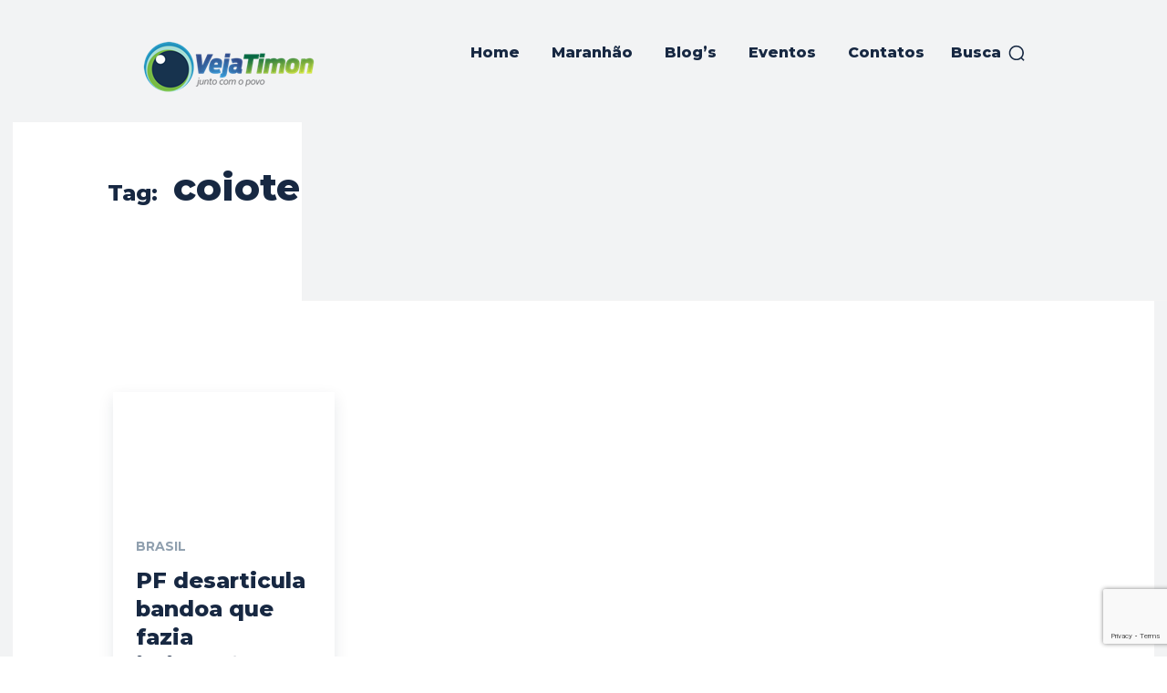

--- FILE ---
content_type: text/html; charset=utf-8
request_url: https://www.google.com/recaptcha/api2/anchor?ar=1&k=6LcCYuUrAAAAANmAPCAobAZW78yVSXY8k5t4gC1g&co=aHR0cHM6Ly92ZWphdGltb24uY29tOjQ0Mw..&hl=en&v=PoyoqOPhxBO7pBk68S4YbpHZ&size=invisible&anchor-ms=20000&execute-ms=30000&cb=g4vxrz2ejxat
body_size: 48767
content:
<!DOCTYPE HTML><html dir="ltr" lang="en"><head><meta http-equiv="Content-Type" content="text/html; charset=UTF-8">
<meta http-equiv="X-UA-Compatible" content="IE=edge">
<title>reCAPTCHA</title>
<style type="text/css">
/* cyrillic-ext */
@font-face {
  font-family: 'Roboto';
  font-style: normal;
  font-weight: 400;
  font-stretch: 100%;
  src: url(//fonts.gstatic.com/s/roboto/v48/KFO7CnqEu92Fr1ME7kSn66aGLdTylUAMa3GUBHMdazTgWw.woff2) format('woff2');
  unicode-range: U+0460-052F, U+1C80-1C8A, U+20B4, U+2DE0-2DFF, U+A640-A69F, U+FE2E-FE2F;
}
/* cyrillic */
@font-face {
  font-family: 'Roboto';
  font-style: normal;
  font-weight: 400;
  font-stretch: 100%;
  src: url(//fonts.gstatic.com/s/roboto/v48/KFO7CnqEu92Fr1ME7kSn66aGLdTylUAMa3iUBHMdazTgWw.woff2) format('woff2');
  unicode-range: U+0301, U+0400-045F, U+0490-0491, U+04B0-04B1, U+2116;
}
/* greek-ext */
@font-face {
  font-family: 'Roboto';
  font-style: normal;
  font-weight: 400;
  font-stretch: 100%;
  src: url(//fonts.gstatic.com/s/roboto/v48/KFO7CnqEu92Fr1ME7kSn66aGLdTylUAMa3CUBHMdazTgWw.woff2) format('woff2');
  unicode-range: U+1F00-1FFF;
}
/* greek */
@font-face {
  font-family: 'Roboto';
  font-style: normal;
  font-weight: 400;
  font-stretch: 100%;
  src: url(//fonts.gstatic.com/s/roboto/v48/KFO7CnqEu92Fr1ME7kSn66aGLdTylUAMa3-UBHMdazTgWw.woff2) format('woff2');
  unicode-range: U+0370-0377, U+037A-037F, U+0384-038A, U+038C, U+038E-03A1, U+03A3-03FF;
}
/* math */
@font-face {
  font-family: 'Roboto';
  font-style: normal;
  font-weight: 400;
  font-stretch: 100%;
  src: url(//fonts.gstatic.com/s/roboto/v48/KFO7CnqEu92Fr1ME7kSn66aGLdTylUAMawCUBHMdazTgWw.woff2) format('woff2');
  unicode-range: U+0302-0303, U+0305, U+0307-0308, U+0310, U+0312, U+0315, U+031A, U+0326-0327, U+032C, U+032F-0330, U+0332-0333, U+0338, U+033A, U+0346, U+034D, U+0391-03A1, U+03A3-03A9, U+03B1-03C9, U+03D1, U+03D5-03D6, U+03F0-03F1, U+03F4-03F5, U+2016-2017, U+2034-2038, U+203C, U+2040, U+2043, U+2047, U+2050, U+2057, U+205F, U+2070-2071, U+2074-208E, U+2090-209C, U+20D0-20DC, U+20E1, U+20E5-20EF, U+2100-2112, U+2114-2115, U+2117-2121, U+2123-214F, U+2190, U+2192, U+2194-21AE, U+21B0-21E5, U+21F1-21F2, U+21F4-2211, U+2213-2214, U+2216-22FF, U+2308-230B, U+2310, U+2319, U+231C-2321, U+2336-237A, U+237C, U+2395, U+239B-23B7, U+23D0, U+23DC-23E1, U+2474-2475, U+25AF, U+25B3, U+25B7, U+25BD, U+25C1, U+25CA, U+25CC, U+25FB, U+266D-266F, U+27C0-27FF, U+2900-2AFF, U+2B0E-2B11, U+2B30-2B4C, U+2BFE, U+3030, U+FF5B, U+FF5D, U+1D400-1D7FF, U+1EE00-1EEFF;
}
/* symbols */
@font-face {
  font-family: 'Roboto';
  font-style: normal;
  font-weight: 400;
  font-stretch: 100%;
  src: url(//fonts.gstatic.com/s/roboto/v48/KFO7CnqEu92Fr1ME7kSn66aGLdTylUAMaxKUBHMdazTgWw.woff2) format('woff2');
  unicode-range: U+0001-000C, U+000E-001F, U+007F-009F, U+20DD-20E0, U+20E2-20E4, U+2150-218F, U+2190, U+2192, U+2194-2199, U+21AF, U+21E6-21F0, U+21F3, U+2218-2219, U+2299, U+22C4-22C6, U+2300-243F, U+2440-244A, U+2460-24FF, U+25A0-27BF, U+2800-28FF, U+2921-2922, U+2981, U+29BF, U+29EB, U+2B00-2BFF, U+4DC0-4DFF, U+FFF9-FFFB, U+10140-1018E, U+10190-1019C, U+101A0, U+101D0-101FD, U+102E0-102FB, U+10E60-10E7E, U+1D2C0-1D2D3, U+1D2E0-1D37F, U+1F000-1F0FF, U+1F100-1F1AD, U+1F1E6-1F1FF, U+1F30D-1F30F, U+1F315, U+1F31C, U+1F31E, U+1F320-1F32C, U+1F336, U+1F378, U+1F37D, U+1F382, U+1F393-1F39F, U+1F3A7-1F3A8, U+1F3AC-1F3AF, U+1F3C2, U+1F3C4-1F3C6, U+1F3CA-1F3CE, U+1F3D4-1F3E0, U+1F3ED, U+1F3F1-1F3F3, U+1F3F5-1F3F7, U+1F408, U+1F415, U+1F41F, U+1F426, U+1F43F, U+1F441-1F442, U+1F444, U+1F446-1F449, U+1F44C-1F44E, U+1F453, U+1F46A, U+1F47D, U+1F4A3, U+1F4B0, U+1F4B3, U+1F4B9, U+1F4BB, U+1F4BF, U+1F4C8-1F4CB, U+1F4D6, U+1F4DA, U+1F4DF, U+1F4E3-1F4E6, U+1F4EA-1F4ED, U+1F4F7, U+1F4F9-1F4FB, U+1F4FD-1F4FE, U+1F503, U+1F507-1F50B, U+1F50D, U+1F512-1F513, U+1F53E-1F54A, U+1F54F-1F5FA, U+1F610, U+1F650-1F67F, U+1F687, U+1F68D, U+1F691, U+1F694, U+1F698, U+1F6AD, U+1F6B2, U+1F6B9-1F6BA, U+1F6BC, U+1F6C6-1F6CF, U+1F6D3-1F6D7, U+1F6E0-1F6EA, U+1F6F0-1F6F3, U+1F6F7-1F6FC, U+1F700-1F7FF, U+1F800-1F80B, U+1F810-1F847, U+1F850-1F859, U+1F860-1F887, U+1F890-1F8AD, U+1F8B0-1F8BB, U+1F8C0-1F8C1, U+1F900-1F90B, U+1F93B, U+1F946, U+1F984, U+1F996, U+1F9E9, U+1FA00-1FA6F, U+1FA70-1FA7C, U+1FA80-1FA89, U+1FA8F-1FAC6, U+1FACE-1FADC, U+1FADF-1FAE9, U+1FAF0-1FAF8, U+1FB00-1FBFF;
}
/* vietnamese */
@font-face {
  font-family: 'Roboto';
  font-style: normal;
  font-weight: 400;
  font-stretch: 100%;
  src: url(//fonts.gstatic.com/s/roboto/v48/KFO7CnqEu92Fr1ME7kSn66aGLdTylUAMa3OUBHMdazTgWw.woff2) format('woff2');
  unicode-range: U+0102-0103, U+0110-0111, U+0128-0129, U+0168-0169, U+01A0-01A1, U+01AF-01B0, U+0300-0301, U+0303-0304, U+0308-0309, U+0323, U+0329, U+1EA0-1EF9, U+20AB;
}
/* latin-ext */
@font-face {
  font-family: 'Roboto';
  font-style: normal;
  font-weight: 400;
  font-stretch: 100%;
  src: url(//fonts.gstatic.com/s/roboto/v48/KFO7CnqEu92Fr1ME7kSn66aGLdTylUAMa3KUBHMdazTgWw.woff2) format('woff2');
  unicode-range: U+0100-02BA, U+02BD-02C5, U+02C7-02CC, U+02CE-02D7, U+02DD-02FF, U+0304, U+0308, U+0329, U+1D00-1DBF, U+1E00-1E9F, U+1EF2-1EFF, U+2020, U+20A0-20AB, U+20AD-20C0, U+2113, U+2C60-2C7F, U+A720-A7FF;
}
/* latin */
@font-face {
  font-family: 'Roboto';
  font-style: normal;
  font-weight: 400;
  font-stretch: 100%;
  src: url(//fonts.gstatic.com/s/roboto/v48/KFO7CnqEu92Fr1ME7kSn66aGLdTylUAMa3yUBHMdazQ.woff2) format('woff2');
  unicode-range: U+0000-00FF, U+0131, U+0152-0153, U+02BB-02BC, U+02C6, U+02DA, U+02DC, U+0304, U+0308, U+0329, U+2000-206F, U+20AC, U+2122, U+2191, U+2193, U+2212, U+2215, U+FEFF, U+FFFD;
}
/* cyrillic-ext */
@font-face {
  font-family: 'Roboto';
  font-style: normal;
  font-weight: 500;
  font-stretch: 100%;
  src: url(//fonts.gstatic.com/s/roboto/v48/KFO7CnqEu92Fr1ME7kSn66aGLdTylUAMa3GUBHMdazTgWw.woff2) format('woff2');
  unicode-range: U+0460-052F, U+1C80-1C8A, U+20B4, U+2DE0-2DFF, U+A640-A69F, U+FE2E-FE2F;
}
/* cyrillic */
@font-face {
  font-family: 'Roboto';
  font-style: normal;
  font-weight: 500;
  font-stretch: 100%;
  src: url(//fonts.gstatic.com/s/roboto/v48/KFO7CnqEu92Fr1ME7kSn66aGLdTylUAMa3iUBHMdazTgWw.woff2) format('woff2');
  unicode-range: U+0301, U+0400-045F, U+0490-0491, U+04B0-04B1, U+2116;
}
/* greek-ext */
@font-face {
  font-family: 'Roboto';
  font-style: normal;
  font-weight: 500;
  font-stretch: 100%;
  src: url(//fonts.gstatic.com/s/roboto/v48/KFO7CnqEu92Fr1ME7kSn66aGLdTylUAMa3CUBHMdazTgWw.woff2) format('woff2');
  unicode-range: U+1F00-1FFF;
}
/* greek */
@font-face {
  font-family: 'Roboto';
  font-style: normal;
  font-weight: 500;
  font-stretch: 100%;
  src: url(//fonts.gstatic.com/s/roboto/v48/KFO7CnqEu92Fr1ME7kSn66aGLdTylUAMa3-UBHMdazTgWw.woff2) format('woff2');
  unicode-range: U+0370-0377, U+037A-037F, U+0384-038A, U+038C, U+038E-03A1, U+03A3-03FF;
}
/* math */
@font-face {
  font-family: 'Roboto';
  font-style: normal;
  font-weight: 500;
  font-stretch: 100%;
  src: url(//fonts.gstatic.com/s/roboto/v48/KFO7CnqEu92Fr1ME7kSn66aGLdTylUAMawCUBHMdazTgWw.woff2) format('woff2');
  unicode-range: U+0302-0303, U+0305, U+0307-0308, U+0310, U+0312, U+0315, U+031A, U+0326-0327, U+032C, U+032F-0330, U+0332-0333, U+0338, U+033A, U+0346, U+034D, U+0391-03A1, U+03A3-03A9, U+03B1-03C9, U+03D1, U+03D5-03D6, U+03F0-03F1, U+03F4-03F5, U+2016-2017, U+2034-2038, U+203C, U+2040, U+2043, U+2047, U+2050, U+2057, U+205F, U+2070-2071, U+2074-208E, U+2090-209C, U+20D0-20DC, U+20E1, U+20E5-20EF, U+2100-2112, U+2114-2115, U+2117-2121, U+2123-214F, U+2190, U+2192, U+2194-21AE, U+21B0-21E5, U+21F1-21F2, U+21F4-2211, U+2213-2214, U+2216-22FF, U+2308-230B, U+2310, U+2319, U+231C-2321, U+2336-237A, U+237C, U+2395, U+239B-23B7, U+23D0, U+23DC-23E1, U+2474-2475, U+25AF, U+25B3, U+25B7, U+25BD, U+25C1, U+25CA, U+25CC, U+25FB, U+266D-266F, U+27C0-27FF, U+2900-2AFF, U+2B0E-2B11, U+2B30-2B4C, U+2BFE, U+3030, U+FF5B, U+FF5D, U+1D400-1D7FF, U+1EE00-1EEFF;
}
/* symbols */
@font-face {
  font-family: 'Roboto';
  font-style: normal;
  font-weight: 500;
  font-stretch: 100%;
  src: url(//fonts.gstatic.com/s/roboto/v48/KFO7CnqEu92Fr1ME7kSn66aGLdTylUAMaxKUBHMdazTgWw.woff2) format('woff2');
  unicode-range: U+0001-000C, U+000E-001F, U+007F-009F, U+20DD-20E0, U+20E2-20E4, U+2150-218F, U+2190, U+2192, U+2194-2199, U+21AF, U+21E6-21F0, U+21F3, U+2218-2219, U+2299, U+22C4-22C6, U+2300-243F, U+2440-244A, U+2460-24FF, U+25A0-27BF, U+2800-28FF, U+2921-2922, U+2981, U+29BF, U+29EB, U+2B00-2BFF, U+4DC0-4DFF, U+FFF9-FFFB, U+10140-1018E, U+10190-1019C, U+101A0, U+101D0-101FD, U+102E0-102FB, U+10E60-10E7E, U+1D2C0-1D2D3, U+1D2E0-1D37F, U+1F000-1F0FF, U+1F100-1F1AD, U+1F1E6-1F1FF, U+1F30D-1F30F, U+1F315, U+1F31C, U+1F31E, U+1F320-1F32C, U+1F336, U+1F378, U+1F37D, U+1F382, U+1F393-1F39F, U+1F3A7-1F3A8, U+1F3AC-1F3AF, U+1F3C2, U+1F3C4-1F3C6, U+1F3CA-1F3CE, U+1F3D4-1F3E0, U+1F3ED, U+1F3F1-1F3F3, U+1F3F5-1F3F7, U+1F408, U+1F415, U+1F41F, U+1F426, U+1F43F, U+1F441-1F442, U+1F444, U+1F446-1F449, U+1F44C-1F44E, U+1F453, U+1F46A, U+1F47D, U+1F4A3, U+1F4B0, U+1F4B3, U+1F4B9, U+1F4BB, U+1F4BF, U+1F4C8-1F4CB, U+1F4D6, U+1F4DA, U+1F4DF, U+1F4E3-1F4E6, U+1F4EA-1F4ED, U+1F4F7, U+1F4F9-1F4FB, U+1F4FD-1F4FE, U+1F503, U+1F507-1F50B, U+1F50D, U+1F512-1F513, U+1F53E-1F54A, U+1F54F-1F5FA, U+1F610, U+1F650-1F67F, U+1F687, U+1F68D, U+1F691, U+1F694, U+1F698, U+1F6AD, U+1F6B2, U+1F6B9-1F6BA, U+1F6BC, U+1F6C6-1F6CF, U+1F6D3-1F6D7, U+1F6E0-1F6EA, U+1F6F0-1F6F3, U+1F6F7-1F6FC, U+1F700-1F7FF, U+1F800-1F80B, U+1F810-1F847, U+1F850-1F859, U+1F860-1F887, U+1F890-1F8AD, U+1F8B0-1F8BB, U+1F8C0-1F8C1, U+1F900-1F90B, U+1F93B, U+1F946, U+1F984, U+1F996, U+1F9E9, U+1FA00-1FA6F, U+1FA70-1FA7C, U+1FA80-1FA89, U+1FA8F-1FAC6, U+1FACE-1FADC, U+1FADF-1FAE9, U+1FAF0-1FAF8, U+1FB00-1FBFF;
}
/* vietnamese */
@font-face {
  font-family: 'Roboto';
  font-style: normal;
  font-weight: 500;
  font-stretch: 100%;
  src: url(//fonts.gstatic.com/s/roboto/v48/KFO7CnqEu92Fr1ME7kSn66aGLdTylUAMa3OUBHMdazTgWw.woff2) format('woff2');
  unicode-range: U+0102-0103, U+0110-0111, U+0128-0129, U+0168-0169, U+01A0-01A1, U+01AF-01B0, U+0300-0301, U+0303-0304, U+0308-0309, U+0323, U+0329, U+1EA0-1EF9, U+20AB;
}
/* latin-ext */
@font-face {
  font-family: 'Roboto';
  font-style: normal;
  font-weight: 500;
  font-stretch: 100%;
  src: url(//fonts.gstatic.com/s/roboto/v48/KFO7CnqEu92Fr1ME7kSn66aGLdTylUAMa3KUBHMdazTgWw.woff2) format('woff2');
  unicode-range: U+0100-02BA, U+02BD-02C5, U+02C7-02CC, U+02CE-02D7, U+02DD-02FF, U+0304, U+0308, U+0329, U+1D00-1DBF, U+1E00-1E9F, U+1EF2-1EFF, U+2020, U+20A0-20AB, U+20AD-20C0, U+2113, U+2C60-2C7F, U+A720-A7FF;
}
/* latin */
@font-face {
  font-family: 'Roboto';
  font-style: normal;
  font-weight: 500;
  font-stretch: 100%;
  src: url(//fonts.gstatic.com/s/roboto/v48/KFO7CnqEu92Fr1ME7kSn66aGLdTylUAMa3yUBHMdazQ.woff2) format('woff2');
  unicode-range: U+0000-00FF, U+0131, U+0152-0153, U+02BB-02BC, U+02C6, U+02DA, U+02DC, U+0304, U+0308, U+0329, U+2000-206F, U+20AC, U+2122, U+2191, U+2193, U+2212, U+2215, U+FEFF, U+FFFD;
}
/* cyrillic-ext */
@font-face {
  font-family: 'Roboto';
  font-style: normal;
  font-weight: 900;
  font-stretch: 100%;
  src: url(//fonts.gstatic.com/s/roboto/v48/KFO7CnqEu92Fr1ME7kSn66aGLdTylUAMa3GUBHMdazTgWw.woff2) format('woff2');
  unicode-range: U+0460-052F, U+1C80-1C8A, U+20B4, U+2DE0-2DFF, U+A640-A69F, U+FE2E-FE2F;
}
/* cyrillic */
@font-face {
  font-family: 'Roboto';
  font-style: normal;
  font-weight: 900;
  font-stretch: 100%;
  src: url(//fonts.gstatic.com/s/roboto/v48/KFO7CnqEu92Fr1ME7kSn66aGLdTylUAMa3iUBHMdazTgWw.woff2) format('woff2');
  unicode-range: U+0301, U+0400-045F, U+0490-0491, U+04B0-04B1, U+2116;
}
/* greek-ext */
@font-face {
  font-family: 'Roboto';
  font-style: normal;
  font-weight: 900;
  font-stretch: 100%;
  src: url(//fonts.gstatic.com/s/roboto/v48/KFO7CnqEu92Fr1ME7kSn66aGLdTylUAMa3CUBHMdazTgWw.woff2) format('woff2');
  unicode-range: U+1F00-1FFF;
}
/* greek */
@font-face {
  font-family: 'Roboto';
  font-style: normal;
  font-weight: 900;
  font-stretch: 100%;
  src: url(//fonts.gstatic.com/s/roboto/v48/KFO7CnqEu92Fr1ME7kSn66aGLdTylUAMa3-UBHMdazTgWw.woff2) format('woff2');
  unicode-range: U+0370-0377, U+037A-037F, U+0384-038A, U+038C, U+038E-03A1, U+03A3-03FF;
}
/* math */
@font-face {
  font-family: 'Roboto';
  font-style: normal;
  font-weight: 900;
  font-stretch: 100%;
  src: url(//fonts.gstatic.com/s/roboto/v48/KFO7CnqEu92Fr1ME7kSn66aGLdTylUAMawCUBHMdazTgWw.woff2) format('woff2');
  unicode-range: U+0302-0303, U+0305, U+0307-0308, U+0310, U+0312, U+0315, U+031A, U+0326-0327, U+032C, U+032F-0330, U+0332-0333, U+0338, U+033A, U+0346, U+034D, U+0391-03A1, U+03A3-03A9, U+03B1-03C9, U+03D1, U+03D5-03D6, U+03F0-03F1, U+03F4-03F5, U+2016-2017, U+2034-2038, U+203C, U+2040, U+2043, U+2047, U+2050, U+2057, U+205F, U+2070-2071, U+2074-208E, U+2090-209C, U+20D0-20DC, U+20E1, U+20E5-20EF, U+2100-2112, U+2114-2115, U+2117-2121, U+2123-214F, U+2190, U+2192, U+2194-21AE, U+21B0-21E5, U+21F1-21F2, U+21F4-2211, U+2213-2214, U+2216-22FF, U+2308-230B, U+2310, U+2319, U+231C-2321, U+2336-237A, U+237C, U+2395, U+239B-23B7, U+23D0, U+23DC-23E1, U+2474-2475, U+25AF, U+25B3, U+25B7, U+25BD, U+25C1, U+25CA, U+25CC, U+25FB, U+266D-266F, U+27C0-27FF, U+2900-2AFF, U+2B0E-2B11, U+2B30-2B4C, U+2BFE, U+3030, U+FF5B, U+FF5D, U+1D400-1D7FF, U+1EE00-1EEFF;
}
/* symbols */
@font-face {
  font-family: 'Roboto';
  font-style: normal;
  font-weight: 900;
  font-stretch: 100%;
  src: url(//fonts.gstatic.com/s/roboto/v48/KFO7CnqEu92Fr1ME7kSn66aGLdTylUAMaxKUBHMdazTgWw.woff2) format('woff2');
  unicode-range: U+0001-000C, U+000E-001F, U+007F-009F, U+20DD-20E0, U+20E2-20E4, U+2150-218F, U+2190, U+2192, U+2194-2199, U+21AF, U+21E6-21F0, U+21F3, U+2218-2219, U+2299, U+22C4-22C6, U+2300-243F, U+2440-244A, U+2460-24FF, U+25A0-27BF, U+2800-28FF, U+2921-2922, U+2981, U+29BF, U+29EB, U+2B00-2BFF, U+4DC0-4DFF, U+FFF9-FFFB, U+10140-1018E, U+10190-1019C, U+101A0, U+101D0-101FD, U+102E0-102FB, U+10E60-10E7E, U+1D2C0-1D2D3, U+1D2E0-1D37F, U+1F000-1F0FF, U+1F100-1F1AD, U+1F1E6-1F1FF, U+1F30D-1F30F, U+1F315, U+1F31C, U+1F31E, U+1F320-1F32C, U+1F336, U+1F378, U+1F37D, U+1F382, U+1F393-1F39F, U+1F3A7-1F3A8, U+1F3AC-1F3AF, U+1F3C2, U+1F3C4-1F3C6, U+1F3CA-1F3CE, U+1F3D4-1F3E0, U+1F3ED, U+1F3F1-1F3F3, U+1F3F5-1F3F7, U+1F408, U+1F415, U+1F41F, U+1F426, U+1F43F, U+1F441-1F442, U+1F444, U+1F446-1F449, U+1F44C-1F44E, U+1F453, U+1F46A, U+1F47D, U+1F4A3, U+1F4B0, U+1F4B3, U+1F4B9, U+1F4BB, U+1F4BF, U+1F4C8-1F4CB, U+1F4D6, U+1F4DA, U+1F4DF, U+1F4E3-1F4E6, U+1F4EA-1F4ED, U+1F4F7, U+1F4F9-1F4FB, U+1F4FD-1F4FE, U+1F503, U+1F507-1F50B, U+1F50D, U+1F512-1F513, U+1F53E-1F54A, U+1F54F-1F5FA, U+1F610, U+1F650-1F67F, U+1F687, U+1F68D, U+1F691, U+1F694, U+1F698, U+1F6AD, U+1F6B2, U+1F6B9-1F6BA, U+1F6BC, U+1F6C6-1F6CF, U+1F6D3-1F6D7, U+1F6E0-1F6EA, U+1F6F0-1F6F3, U+1F6F7-1F6FC, U+1F700-1F7FF, U+1F800-1F80B, U+1F810-1F847, U+1F850-1F859, U+1F860-1F887, U+1F890-1F8AD, U+1F8B0-1F8BB, U+1F8C0-1F8C1, U+1F900-1F90B, U+1F93B, U+1F946, U+1F984, U+1F996, U+1F9E9, U+1FA00-1FA6F, U+1FA70-1FA7C, U+1FA80-1FA89, U+1FA8F-1FAC6, U+1FACE-1FADC, U+1FADF-1FAE9, U+1FAF0-1FAF8, U+1FB00-1FBFF;
}
/* vietnamese */
@font-face {
  font-family: 'Roboto';
  font-style: normal;
  font-weight: 900;
  font-stretch: 100%;
  src: url(//fonts.gstatic.com/s/roboto/v48/KFO7CnqEu92Fr1ME7kSn66aGLdTylUAMa3OUBHMdazTgWw.woff2) format('woff2');
  unicode-range: U+0102-0103, U+0110-0111, U+0128-0129, U+0168-0169, U+01A0-01A1, U+01AF-01B0, U+0300-0301, U+0303-0304, U+0308-0309, U+0323, U+0329, U+1EA0-1EF9, U+20AB;
}
/* latin-ext */
@font-face {
  font-family: 'Roboto';
  font-style: normal;
  font-weight: 900;
  font-stretch: 100%;
  src: url(//fonts.gstatic.com/s/roboto/v48/KFO7CnqEu92Fr1ME7kSn66aGLdTylUAMa3KUBHMdazTgWw.woff2) format('woff2');
  unicode-range: U+0100-02BA, U+02BD-02C5, U+02C7-02CC, U+02CE-02D7, U+02DD-02FF, U+0304, U+0308, U+0329, U+1D00-1DBF, U+1E00-1E9F, U+1EF2-1EFF, U+2020, U+20A0-20AB, U+20AD-20C0, U+2113, U+2C60-2C7F, U+A720-A7FF;
}
/* latin */
@font-face {
  font-family: 'Roboto';
  font-style: normal;
  font-weight: 900;
  font-stretch: 100%;
  src: url(//fonts.gstatic.com/s/roboto/v48/KFO7CnqEu92Fr1ME7kSn66aGLdTylUAMa3yUBHMdazQ.woff2) format('woff2');
  unicode-range: U+0000-00FF, U+0131, U+0152-0153, U+02BB-02BC, U+02C6, U+02DA, U+02DC, U+0304, U+0308, U+0329, U+2000-206F, U+20AC, U+2122, U+2191, U+2193, U+2212, U+2215, U+FEFF, U+FFFD;
}

</style>
<link rel="stylesheet" type="text/css" href="https://www.gstatic.com/recaptcha/releases/PoyoqOPhxBO7pBk68S4YbpHZ/styles__ltr.css">
<script nonce="8ZdKeuLFwtMAjhBqAVbIRg" type="text/javascript">window['__recaptcha_api'] = 'https://www.google.com/recaptcha/api2/';</script>
<script type="text/javascript" src="https://www.gstatic.com/recaptcha/releases/PoyoqOPhxBO7pBk68S4YbpHZ/recaptcha__en.js" nonce="8ZdKeuLFwtMAjhBqAVbIRg">
      
    </script></head>
<body><div id="rc-anchor-alert" class="rc-anchor-alert"></div>
<input type="hidden" id="recaptcha-token" value="[base64]">
<script type="text/javascript" nonce="8ZdKeuLFwtMAjhBqAVbIRg">
      recaptcha.anchor.Main.init("[\x22ainput\x22,[\x22bgdata\x22,\x22\x22,\[base64]/[base64]/MjU1Ong/[base64]/[base64]/[base64]/[base64]/[base64]/[base64]/[base64]/[base64]/[base64]/[base64]/[base64]/[base64]/[base64]/[base64]/[base64]\\u003d\x22,\[base64]\\u003d\x22,\x22S8Odwo4cK8Oow45Vwp/DqcO8c2keSsKrw7RJQMKtVkjDucOzwo5pfcOXw4jCggDCpgsWwqUkwpN5a8KIUcKKJQXDvGR8ecKbwq3Dj8KRw5zDhMKaw5fDpyvCsmjCpsKowqvCkcK5w7HCgSbDlsKxC8KPZFDDicO6wpHDmMOZw7/Co8OIwq0HVcK4wql3RRg2wqQewpgdBcKBwrHDqU/DnsKBw5bCn8OyPUFGwrcdwqHCvMKPwqMtGcKyHUDDocOewqzCtMOPwofCsz3DkzvCgMOAw4LDlcOPwpsKwo16IMOfwrs1wpJcY8OjwqAeUcK+w5tJTsKewrVuw5xAw5HCnAvDjgrCs1DCt8O/OcKpw6FIwrzDu8O6F8OMNwQXBcK8Xw55U8O0JsKedcOyLcOSwqLDqXHDlsK5w4rCmCLDmx9CehjCsjUaw4Rqw7Y3wqHCpRzDpRzDlMKJH8OUwoBQwq7Dv8K7w4PDr0d+cMK/BsKxw67CtsODNwFmH0vCkX4xwoPDpGlyw5TCuUTCs0dPw5MAIVzCm8O4wqAww7PDl2N5EsK2KsKXEMKcYR1VIsKrbsOKw61/[base64]/CsD0Ow5MSwqdIQ0PDhDw4w6zDlMO7I8K6w4B+OhNgGxvDr8KTL1fCssO/JXxDwrTCiG5Ww4XDp8OiScObw67Cq8OqXGs4NsOnwrclQcOFVXM5N8O9w4LCk8OPw4/CrcK4PcKXwrA2EcKGwrvCihrDoMOCfmfDoBABwqtPwpfCrMOuwpFoXWvDl8OJFhx6LGJtwpHDhFNjw6TCl8KZWsOyBWx5w64iB8Kxw4bClMO2wr/ChcO3W1R3BjJNL3kGwrbDuWNccMO1wp4dwoltEMKTHsKEAMKXw7DDisK0N8O7wrrCrcKww64ow6Mjw6Q8ZcK3bhhHwqbDgMOqwobCgcOIwqbDv23CrXrDtMOVwrF+woTCj8KTQsKewph3WMOnw6TCshcCHsKswp48w6sPwpTDh8K/wq9eFcK/[base64]/CpkTDncOYwqHCtQAHw5PCssOkZMOxZsO3wqIPS1ZRw4/DsMONwoUZT0HDpMKcwpPCqE0Zw5LDr8ORclTDnsO3BwTCh8OIOz/Dr0wDwrLCmQzDvEFKw4t0YMKKBXonwr3CgsKlwpfDncK8w5DDgTthMMKEw77CmcK+DGBmw4bDmEtlw7zDshtkw6LDmsO3JETCm2rCosKvDX90w6DDqsOlw5MswpTChMOQwoZSw6XCu8KhA3h1SipxBsKrw6/[base64]/Djl3DoMKowrZeVMKPw7sBw7rClsOHw47DoAjCrDdZJMODw4pFTsObJMKvQm9PQXJhw67DisKpQVJsVcOnw7scw5c9wpMrOC9QGgAJKcKgUMONwqnDmsOHw4zCrWHDpMKEE8KdJMOiLMKHwpDCmsKiw4bCmG3CnzgoZkhuZAvDgsKZT8OnJMK8JMK9w5A/[base64]/[base64]/[base64]/w5ZqXzjCtMOsD1IIw5nDq11NWcOtU2TDpDHDkkkDJcOFPwHDgMOmwonCn3s/wrzDmhZQP8OWbnN8WEHDu8KdwpByUQrDl8OewqzCk8KCw7grw5LCuMOUwo7Cim3Dp8OFw7DDnmnCj8KOw7fDm8OwEUDDo8KQBsOKwpIQF8KqH8OBGMOTNx1Qw64fb8KrTWjDkVTCmWXCssOpexXCr17CrsOfwrzDhl/CsMOKwrYTalUHwqt7w6crwozDn8KxRcKhNsKzCj/CnMKcRMO5TTNGw5bDpsKxwpbCusKCw6PDhcKww7dHwoDCscONa8OtKMOVw7dNwqMVwp0mCHLDp8OLaMOLw4cWw6J1wowAJSVuw7tow4ZkAcO+FHtnw6vDs8OfwqzCosKiZTLDmg3DgHDDm3vCm8KtI8O2HyTDucOnXMKtw55/HCDDpEDDiEXCtxA/wrXCrzs9wrrCscOEwoFZwqVvAEPDtcKzwpMcQVAeNcK1wpbDv8KAIsOrF8KzwocOAMOfw4vDrcKnDxlSwpbCryZ+VhN4w67CrsOkDcOLWU/CiRFIwqpXHmvCi8OywpVjfiRrJsODwrg4IcKDDcKGwr9iw5EfSyXChVh2w5LCrsKTPV58w505w7dtaMKnw4HDiVLDhcOYI8OswrnCiBloDATDlcOOwpLCinDDi0UTw7toZk/CrsODwqw8ecK0DsOiBVRdw6vDiXgUw6NcX0rDk8OACHtLwrQLw5XCscOaw5QxwpXCscOjTMKtwpsDVQovMgUFM8OuIcOkwpQVw4sFw6p+YcO/eXVNCzo7woXDtSrDucOrCRQeR2cNw63Co0NDfBpBNEfCjVjCkjQdelwpwqPDhV3Cu2tqU1kgWXUHHMOjw7UyYDHCrsOqwoEkwp1MeMOgCcO9CBoUBMOIwooBwqNQw5bDvsOjRMO1S0/[base64]/Cp8O+w6gfAsKgwq/DrcKTNMOhwqbDn8O8wqbCoynDqXdgVRfDicKsOhhBwrrDjcOKwrlPw4HCicKTwq7CrRUScGdNwq4UwqPDni0cw6BjwpQiw7jCksOWYsKmYsO/wpnCtMKfw5/CoHxlw5PCkcOoQx4gEcKYARDDqB/CswrCvsKue8K3w7/Do8OyQFbCpcKHwqscfMKlw53DkgfDqcKiGCzDsG/CuSnDj0XDicOtw51Ww5DCgjrDh3YYwrgjw71LDcKlc8OGw6xYwqZ3wr3CuwrDrmE5w47DlQXCjn7DvDEAwp7DgsO8w5pjTCXDlU/CrMOcw7wsw5LDs8KxwonCglrCg8KWwqDCqMOFwq0UTDzCm3TCtggOTVvDmBJ5w6MGw5fDmU/[base64]/[base64]/WRnDgcKqCVbDp8OQwoTDohPDrlE0wp/CoSoTwrXDoRnDnMObw41FwqPDhMOfw5FPwrgOwqVMw4g3MMKsEcOZP3zDmsKaMX4kfsKiw4QOw6LDjGvCnDVaw43Cp8O/wpdNI8KddCbDncKjasOaUyHDt3/DhsOEDH1TNWXDhMO3GxLCr8O0wqzDtDTCkSPDncKlwqhmAC8sK8KYaHREwoQWw4J8CcOPw7NhfEDDscOmw6zDtsKaQsO7wol5XhHCrVLCnMK4ecOTw7LDh8K5wrrCuMOgw6jCgGJwwoxbU0nCojZ2UUTDiz/CmMKcw6HDrUUFwphvw4cYwpwdFMKQUcOhQCvDkMKuwrBoGQgBf8OLKGMDb8OUw5taMsOoesO+ScKOKQXDjEgvbMKzw7MawovDmMKXw7bDgMKBSHoswrdPP8K/wrPDlsOMcsKqM8OVw6c6w4EWwovCoUjDvMKUNT9Ffl/CuzjDjkgKNGZXUmrDhDHDoVLCj8KFWwodUcKHwrbDhw/Dlx/DksKtwrjCvcKAwrx/w4hqI1zDoELCjzrDvATDvyLChMKbGsKaVsKPw7rDrDovZkbDusOfwr5Twrh+IDPDqEIsDQ4Tw7hhBj14w5U/wr3DhcOZwpRvQ8KLwrlaAkJUS3XDvMKdFcOQWsOgfiZowqoGFMKTXzlYwqYUw7hBw6TDvsO5wpYsdF3DncKuw4vDikdQTA5MS8OWGX/CusOfwod7WsOVWW85ScOifMOmw54dBjpqC8OaWCnCrx/ChsKew6PCusO4YsOBwqUPw6XDssK4GyHCqMK7dcO7fQFSWcOdC2/CsSsvw7fDpQ3Dk3LCqn3DgTbDqmghwq3DuhzDm8O5PjY8KcKRw4Row7ggw6PDjRg4w6w/L8KmaCXCt8KNaMOXbUvCkhrDnSUCGzcuRsOgZcOBw7Aww79eBcOHwr/Di2EjMFjDocKUwrBZPsOuNGXCrcOqwpjCjsKUwr5Ewo9lZHdeA3TCngzCmkbDt2vChMKFesO7W8OaFHTDj8OhegrDo0ZNfFPDpcKUGsO6wrkiLE8PWMOMYcKVw7coWsKzw5TDtm8nPC/CsyNVwoRCw6vCokXDszZKw7dPwoPClkTCk8KiR8KZwqvCuSlOwqrDjVFjZMOyWWgDw5hew7QXw750wpF1OsOENsOiX8OJYsOJN8OTw67CsmPCs0vDjMKtw5nDoMOOU1LDkh0awpfDn8Ofwq/CicOYIWBQw50FwrzDiTk/L8Olw4XClDMtwpZOw4slUcOGwofCqHkKYBRcL8KgDsO5w64SAMOiRFzDiMKTNMOzK8OMwrsqaMOgJMKLw6VVbTrCmjvDkzNcw5ZEd2/[base64]/[base64]/Coj9jw5PCnCMjw78gGg7CgcODw6XCqQDCsCZdOsOmaizCosOjwqPChcOQwrjCgl80FsKywo4JcRjCksOSwpAiPw83w4HCkcKbS8Ogw4tFWQHCt8Kyw7okw6pLEsK7w5zDr8KDwonDmsO8bF/[base64]/[base64]/CkHbDksOQwoB9w7sAWmw4X8KPw6wHOXdswqfCpzZ0w7DDgMOMdzt7wq83w4rCp8OrO8O5w6fDskkBw6PDuMOYDlXCrsKSw6nCpRpeInBawpp2KMK4TzvCtADDg8K/[base64]/[base64]/DpX/DhHTConMPw6LCpcONwoHDvHjCkcORw5DDj2rClTrCnSnDn8OGXU7DkxLDosOewqDCm8K+b8KORMK5LsO1NMOaw7HCrcO8wqPCr0YkDjoyTG0QQsKEHcOBw7/[base64]/Ct8KZCcOEc8KIEsKkO8OXTHgZEht9YMKzFXI8w6zCusODWcKvwplbw44/w6LDpsOqwqM3wo/Dq2XCu8OwbcKbwr97eiZRIn/Clj4FJTLDsQDCpUspwqkww73ChBQXSsKIHMOVfcK4w4HCjH4qE1jCkMOww4YEw6h8w4rClcKMwrdaCmcpLMKaR8KIwrllw61BwqkvScKtwqNTw7JYwpwCw6bDosOXe8K/[base64]/ChcKMwqY2w6rDkQ9JwrVeEgXCpFvCshNOwqIdwplQw4hXblfCi8KQwrIhUjx6TnwyS3BIbsOlUwJVw51wwrHChcOQwoM7HWxAwrwaLD0rw4vDpMO0eEXCj0tySsK/SywsfsOAw6fDosOswqMYBcKDbGwYGcKDWsOgwoc5S8KeSSHCk8KmwrrDj8OQPsO2UAvCnMKDw5HCmhHDt8Kow4Z5w6Muwo/Dm8KRw4MPHxAMBsKjw7U5w4nCpCU6woYKZsOUw5wcwokBF8OEV8Kxw4DDlMKHYMKAwogow7vDncKFHBMvE8KaKWzCv8OowoQ0w4QPwodCwrfDocO4XsKXw7XCkcKKwpkyRV/DicKjw6zCpcKZGixNw5fDrsKxMm/CicOPwr3DicOmw4XCk8O2w7Ayw4TChMKMfcOJYsOvHSvDvQ7CicK5bgPCl8Ouwq/DlcOxCW8ENVwiw51Uwpxlw59Owqh5IWHCqFLDtxPCn1MtesOzOCM9wqkBw4zDlRTCg8OzwrRCTMKbEn/DmTrDhcK9VX/[base64]/DkBIZw6vDkjJxwrhaS8KWQMOEwojCusOlei/Do8KxKX8awpvDucOHWWc1wp58b8OawrzDs8OlwpcLw4tnw6PCo8KMXsOIKWcUHcO2wqQvwojCmcKoCMOrwqjDrmDDgsKvScOzacK7w6B6w6rDiDZKw4vDkMOMw7fDrV/CssO/MsK1AFxNPSgwIzpjwo9UXsKSZMOKw5PCqMOmw6XDrXDDtcOvCDfCk37CtsKfwq0xT2Q/w7hewoNnw4vClcKKw4bDg8KdIMOQDWNHw7kWw6MIwrwpwqvCmcO7LRPCscKVWWfCj2jDkAXDncKBwrfCv8OaV8KvScOcw6Y4MsOLEsKBw40rXE7DrWDDvMOyw5LDnlMXOMK1w50DTHwgZD0owq/CkFfCv0AlM1rCtE/CpsK3w4fDtcOFw4HDtUhbwpnDln3DpcOiwprDjnldw5NkAsOOw4TCp2U1wpXDosOYwodDwqPCsSvDsH3DtTfCnMKbwoHDoDzCkMKLeMObRQ/DtMOCYcKSC0d4RcKhO8Opw7LDlcKQfcK8w7DDv8K9RcKFw5Row6PDjsK0w4N2DHzCpMOow49SZMOvelDDlcOFERrCgC82a8OeSWbDqTw9K8OYSsOJQ8KtY20cGzw6w77Dn3Iawok1CsOHw4/CtcONw79Fw65JwpfCucOfCsONw4EvSD/DusOtAsKCwo8Pwo8swpXDn8OEwopIwrHDt8Kgwr5kw6fDnMKZwqjCpsKFw69lAFbDu8OEJMOHw6fDhHQ1w7HDhnBAwq1cw6MVccK/w4Y+wqtpwq/CkR5aw5bCmsORcljCuT83Gy4hw4tXNsKCXScYw5lEw73DqcO/IsKHfsO7ezDDscK3axDCj8KvBlYZAcK+w7rCuiXDkUE9IcKDTnnCkcKWWhIRJsO7w77DpsOgHWRLwqHDuzbDscKawrPCj8OXw44dwqnCoVwGw6tRw5Ziw4ZgfDTCsMOGwpQswrtRIW00w60iG8OBw4zDqQF9ZMOVecKTa8K+w4/[base64]/CmsKfwrVVAyR3w5xdw4jCvsOdwqk0FcONwrbDlHrDvDRZKMOGwqVPJMO5S2DDgMKswq5SwrvCusKGWxLDvsOWwpwIw6ERw5rCuAcVZcKBNRlyYGzCmsKrJj94wobDgMKiFsOLwp3Cjg8KJcKYZcKAw6fCvlsgfyfCohBBOcKmPMKWw4F5IQLCpMK/DGdNXR8zZBlAKsOHFE/[base64]/wqthSsK6w5/CjcOnw4Q8CMOPw7XDiMOGwo0jHxjCrsKHTsKHRjXDgz0owo3DuzPCl1Ncwo7CqcKACcKpIh7CmMKwwoMiccOQw7/DqXMvwos9YMOPSMOpwqPDqMOEb8OZw414PMKYCcKYEDFCwoTDkFbDjgTDrmjCnXnChX14ZlFdfkEtw7nDqcOIwrNVbMKSWMKYw7bDs3rCk8KZwo0QQsOiOg0gw558w7lePsOPJCtjw5sRGsKuEsOICA/[base64]/[base64]/[base64]/AsOBwozDu2/CpwLCvMKwf8OFTx/CucKZwq/ChmoRwoBxwrcHecKKwoVjZw/CshUkRBNkdsKpwoPDug9GWnQrworCmsOTVcOcwp7CvnnDsUzCu8OBwp8OWhVWw60hJMKjP8OGw7DDmVkvecKTwp1OMcOGwoTDiCrDhijCrWECdMOQw40Fwp1Cwp9wcEPCl8KwV3scHsKeTWgrwq4SNlnCjsKpwqoEacOSwociwoTDgcKww5k3w73Ciw/CisOuwo4qw7LDjMKOwrxSwqMrQsKaF8KhOAYFwqPDk8Orw5XDrXDDoEMNworDsToKDsKLE0gEw5EHwrp6EBPDlHJbw6lsw6PCisKRw4bCm1xABsKfwq/Cj8K5EcOYE8O5wrQ4wqDChMOkS8OIb8OBQMKbfBzCrgpGw57DlsKqw7bDqhHCr8OHw79IInzCu3Ncw4ddeFvCiwTDr8O+HnB+TMKVHcOYwpLDumxUw57CpW/DmyzDhMOqwoMXV3fCn8KrSjpqwrElwoARw73Dn8KvBQF8wpbChMKywrQ6bXrCjcKswoDCimV+w4XDkMK4HhpwY8OuFsOrw5/DqTPDkcKPwpDClMOTBMOQeMKjSsOow7HCtVfDinRYwrPCimNNBRVRwrwAR0giwozCrlnDtsKuK8OobcO0XcOBwq3DgsOkNcKswoPChsOhTsOXw5zDpsKzLQbDhwXDs1nDuklIZhJHwqrDkw3DocOPw7/CsMOrw7JcNMKIw6t5NywbwpFdw5hMwpTDk182wqrChBURM8OSwrzClcOESHzCi8OELsOoHsKBHBFiTmPCtsOyfcKZwoRRw4/Chx8CwoYiw4nCkcK8VGVgRhoowoTCoi7Cl2PClFXDosOWN8Kkw67Dsg7DpsKdWjzCih9sw6oDW8K+wpHDksOAScO+woLCpMO9L2bCnXvCsgPCvmnDjCIyw7ggH8O4WsKKw5AmV8KbwpjCi8KZwqc6IVHCpcOZIWplCsOMecOBSCLCm0/[base64]/[base64]/DucONw7bDgxhcCsOLwodAwrFpwrc0w6TCl1VMHiDDvmXDvMOfYMO9wptuwq/[base64]/CoGFbw799wrcHK8K6wqzClAHCiMK/P8O+f8KUwqbDk0/CsT5DwpPDh8Oxw5gEwpRJw7bCosOzUwDDn0N2NVbCqBfCsA7CqRlTPDrCmMKNKx5WwovCgk/DisOnAcKsGlAoTsO7S8OJw43CukLDlsKGNMO6wqDCl8KfwogfIkPCrsKrw51Kw4TDhMO8DsKEdsOIwq7DlcOqwosxZ8OtRMKEUsOdwqQxw5x9Qn97WSTCjsKAFlvDsMO/wo8+wrTDjsKvUWLCogpWwofDtFoPPU8AH8KIesKYYExDw7vCtXlNw7LCpRdWP8KxVAXDksO8woMnwoQIwrIqw7fDhMOdwqDDpRPCqEB7w5F5b8OfQUTDhsOiPcOGXQnChikNw6rDlUzCr8O9wqDCggJeBCbCjsK3w4xPLsKRw41jwpfDqTHDshNQw4IDw5V/wrbDvh4hwrUGCcOTIA1nCT7DuMOtdV7CksO/wrpOwoRyw67Cm8Obw7k0L8OSw68ecgrDn8K0w40ewoAiecOvwpBbHcKqwr7CgCfDolbCrMONwqtwfDMEw5B6G8KYY2JHwr0qDMKxwqLCo2EhEcKgX8OwXsKCCcOoHiLDlh7DqcKqe8OnIlBxwodAISPCvsKhwrEwWsKpMcKgwo7DsQ3CuE/CqgVdVsKFO8KKwqPCsn/CmQdwdDnCkgc1w7ttwqlhw6zCjW3DlMOccAPDl8OKwqlFHsKpwqDDpWnCocKJw6EEw4gac8KWPsO6HcOsZcKrPMKgfgzClhDChcOnw4/DmCfDrxM+w5ovG2XDo8Kzw57CpMOncGXDgB7DpMKKwrzDjVdHZsKtwp91w5nDnmbDhsOUwqEIwp85cSPDgRE7FRPCm8O5VMOQSsORwoPCtx5wJMO3wooqw6rCk1M9cMOZw6g7w53Dp8KSwqhswpcdYFEUw6h3KUjCgsO8wr4Tw4nCuRUuwqVAVh9pA3TCgk0+wp/[base64]/DqRFAwqtqwpLDgcKAwozCiwE7wrlSw5dBwpDDgxp/w7QLHhkYwqwrI8OJw77DrXwTw7wPfMOdwo/CtsOmwozCv39dT34PCSrCh8KxX2LDqQNGTsOgYcOqwo0yw4TDlMKrWV5yV8OdZMOoGsKyw4IawoLCp8OtAMKUcsOlwohkAwl2w597wqI1c2QpIE/DtcK5dXTCicKawpvCqUvDoMK5wo3CqQ8xDEEvw6XDu8OHK0sgw7l9byoIPDjDsRJ/wpbCrMOoFl0XXUUjw4vCjyzCojLCo8KQw5XDvipuw4tjwoEra8OHwpfDhUN3wpcQKl99w7UuJ8OJNDHDplkJw5MEwqHCiVRKahhgwpJbK8OuQydEccKOBsKDAjwVw6XDo8Kyw4p+KjfDlD/CpxXCslNEJkrCqyzCsMKWGsOswpckchYZw6k6GDLCn39AfzlQFx9oWjQawqQWw5Nkw41aNsK4D8OlUEXCpFJiMzPCqsKoworDjsKNwrR6eMOXGELCsFrCmE1Swp1rXsOrdQBtw7JYwp7DtcOlwqMNXGcHw7cwa3/DlcK/eTBjWkx/[base64]/CmHoEQ204cMOZw5XDvMKSUcKVw5IbI8KaKMKjwpEJwoQgP8OSw48yw53Ch0YsAl8KwrPDrnTDg8KnZlTDoMKFw6Ixwr3CkinDuzIHw5EhAsKdwoMLwrNnc3TClMKzwqoMwrPDsz/DmGdeHkPDgsOoLCIOwqM+wqNaVD3DjDHCuMKWw7wIwqjDmV4Tw5Qrwp5tKGbDhcKmwrYCwqE4woZWw7dhw7Z5wrk4VBknwqPCrR/DkcKhwqPDolUKRcK0w5jDo8KPLlg4STTChsKxTwXDmsO/TsOewqLDvh9SQcKVwoMgDMOIw71RRcKdFMOGeGFrwoPDt8OUwpPCl3spwqx5wq/[base64]/[base64]/DgMOHNRc7ZsKlZGACwr1hSUPDvXU+HnDCvcOMwo9AYWPCvhDCoWrDvw4bwrJQw5XDuMKTwobCuMKFwqfDow3Cr8KqAlLCicOgP8K1wqcODcKsRsOew4ggw44kIV3DqFbDkhUJbMKWQETCqxXDj1svWSxIw40tw4lUwp0/w6fCuW7Ci8OOw6w8IcKVMxLDlRYJwo/Ck8O4Vl8IZ8OSBsKbcn7Cr8OWHSxswooKJMOTR8KSFmxwD8K6w4PDoElRwo56w7nClCfDoiXCsRlVbnTDusKWwp3CrsKUd03CncO2SQRmNlQew7jCpMKDZMKpKxLCsMK0GgdeeycHw7wUcsKOwpXCgMOcwp9HQMO/J00RwpbCni1aesKzwpzCtlcgagliw7XCm8OvKMOow6/CujZ5F8K2FErDi3jCvEIOw6kITMOvfsKmwrrCtn3CmH8hPsOPwr9pM8O3w4fDusKywqo6I2c1wp/DssOxYBRGeQXCjg5aaMKbesK8HgBbw6TDu1rDmsK1fcOyf8K2GsOKDsK8OcO1woV7wrlJBBTDrCsXLGfDpifDih4KwoMeLiphcSseKyXCm8K/TsOfJsKxw53DhyHCiTzCrcKbw5rDtG5Hw5/CicOYw4EYYMKid8OnwpPCnBnCqhLDtAkKXMKHRXnDgx5bN8K8wq4cw54cQcKNfDgyw6nDhCNBSl8Ew53DpsKxHR3CsMOBwojDpcOKw7M3JmY+w4/CssKtwoJGIcKnwr3DscKCAsO/wq3CksK5wqvCqRExNsOhwpNcw7sOO8KkwoXCksKHMDbCqsOoUyPChsKyAzPDmMKPworCrjLDkEXCrsOvwqF3w6LCu8OSB2bDjRLCi3zDnsOZwqTDkDHDgjYXw7wYPcO4ecOSw6vDpx3DhD/Duh7DthZ2QnFUwrECwqPCmloresOKPMKFw7ZMZBBWwrAEVmPDujLDn8Otw7rDnsKYwrQhwqdPw7l0WMOGwq4Zwo7Ds8KIw50Gw77CnsKZX8OJcsOjAsK1FRg4wr4zwqB7McOxwq84GC/Ck8K5bsKIPCDCvcOOwqrDmwjCk8K+wqIrwrg6w4cmw7nCvitnEcKpaRtRDsKkwqJzLgQZwrPCnQjCiiRPw7/DqWTDskjCnWBbw79mwoPDvmZwM2HDiGXDhcK3w7E9w6ZrG8KXw7vDl2TDucKNwoBaw7fCk8Okw6jChgXDs8Klw48FS8O1TxDCrMOLw5xEb2BWw5k5Q8OVw5vClSHDrcOOwoTDjR3CkMOkLHfCtEjDpw/DrgQxG8KpO8OsecOVc8OEw5AxYMOrbXF+w5lKG8KkwofDjD0yQnlVaUoewpDDsMKpw547d8OxJksVcywgf8KwOA9dNAxECxNIwpEzQ8Ovw5AuwqXClsKJwqNjOTtKJcKsw7t1wr/DvsOrTcO6RcOow5HClcK4BFYdwoDCosKNP8OGYsKqwqzDh8O5w4RpQWo/csOBARRoJwAXw7rDocKxMhZxQHkUOsO4w4gTw7I5w6Btwq4fw6zDqltvA8KTw70YWsO5wqbDpwwxw6XDgk7CrMKQR2LCsMOmaWsfwqpSw7h6wo5mXcKxO8OXeUPCrcOkH8KNegEoX8ONwoIuw4wfE8OpfD4ZwoDCkSgKJMK2MH/DkUzDiMKvw5zCv15jSMK1EcO+JiTDocOiBSLCo8OjcmrCg8KxW2DDlMKsOQXChCXDsijCgDHDsVnDrBcvwpvCqMK+UsOiw6NiwrU+wqvDucORSllTLnBBwr/DgcOdw508wrHDpFHCght2MUDCqcOHWETDl8KdIGzDhMKDX3nDtBjDk8OwLQ3ClivDqsKQw4NeccOSQn9iw79BwrvCgMK3w4BGBx06w5HDs8KCPcOnwr/[base64]/CpMK6MMKHw5rCmHc2w58Ow7EywqXDqxdVwoLDrMOPwqB/wqbDj8Kfw64zdMOmwofDpBE0ZMO4GMK1Bx8/w5BScx3Dp8KnaMKNw45NS8K9cFHDtGPCo8KQwo7CmcKcwpl7IcKvX8KFwp3DtMKEw4Bnw7PDvj7Ch8KJwo0LVg9jPhYJwrPCjMKDcsKdQ8KBEG/CmiLChsOVw60pw4lbP8OMdkhEw43Ct8O2cUwZKhPCm8KGS0nDs10SRsOiHMOeeRUNw5zDlsOKwrbDomgNW8O5w4TCn8Kuw6AQw7BMw71Xwp3DgsOJRsOANcOow6M4wqIyR8KXDmkIw7TCsidaw5DCrTxZwp/[base64]/Ci8Klw7TCi8OUw4TDiMKnw5TDs8Ocw4p6Q2/Ch8KXFl0AM8Onw5Iiw77DhsOxw57DgEnDhsKAwrLCs8Knwr0HYsKlA2/DkMKlWsOzRMOEw5jDpwhHwqF5woQ2eMKYDw3DocKaw7/ColfDq8OSwp7CssObYzd6w6jCksKbw6vDk0x9w4h4dsKuw4YJPsKRwqJhwqdVd2ZYVXLDuxJ/XHBiw6JQwrHDl8KIwqnDsA9pwrdwwqQPEmw1wobClsOxBsOIU8OtKsOzXmBFwpJowo/DtmHDvx/Dr3UOL8K2wqBXNcKewrFwwrvCnknDtkRaw5PDm8KNwo3CqcO2PMKSworDiMKSw6svacKHZgclw6bCv8OxwpzCmF4IAAcBHcKKJnvChcK7TD7DsMKNw4zDpMKgw6TCssOHDcOSw53DosOCQcKlQsKCwq9SAn/[base64]/[base64]/Cvl9zK8KXdMOtWhvCv8OAw5ZROGfDrGoKR8Odw4HDnsKfW8OECcOjL8KWw4rCo2nDkA7DvcKIVMKkwo10wr/DrgwiUU7DvBnCmHZJWHd4wp/DiH7Ds8O+IRXCtcKJRsKFeMKMYTzCi8KOw77DmcKPFXjCpFrDsWM2w6XCoMKqw4TCvMKXwppee1jClcKMwr5QHcOsw6HCki/DsMO9w4fDlHZcFMONw5ADUsKtworCridsMHHDg0QUw6DDkMKxw7wwWT7CtjV/w5/Cn3sGKmLDtWNlZ8OowrhdI8OzQRNTw7PCmsKrw5XDg8ODw6PDhWLCisOHw6nCrRHDmsKkw5HDncOmw5VnSz/[base64]/w7AnasKKw4/ClTHDogDDqEZkwqVpMwEsw5xhw7NYw4pzScKSZyPCkMOEeBLCk3XCkBXCo8KhFXxuw7HChsORC2fDl8KFH8OOw6MMLsORw4EEG1pfclIxwpPCtMO4ZsKew6bDj8KjWsOGw616G8O/ElHCs0fCrXDCgsK7w4/Cthofw5ZlOcKfbMKiTcKFRsOeRjTDgMOcwoYRBCvDgF5Jw7LCiBldw7ZKZ3dGw7Mnw5haw5LCo8KHJsKACjNNw5YkEMKCwq7CvMO5Z0zCtX82w5Zhw4HDocOtNV7DtsOSUnbDrsKMwrzCjsOvw5TCvcKHFsOkJVrClcK9DMK8wpIWRh7DscOAwow/YsK/wqXCghMke8OuZsKQwrrCqsKZPzrCqMK4OsKKw6HClCjCgwXDicO8OCwhwqvDlMO/ZiEVw6IvwoU3FMOIwoZPNsKpwrvDiSjDgyBiBcOAw4/CjTxvw4/CnyJ5w6Mbw7Quw4IjNXrDvzfCnEjDtcO0esO7M8Kjw4/CicKNwrw3wq/DgcOhEMOZw6p0w7VrTRs7IwA6wrHCj8KsLQHDm8KKasOzOcKSHCjCv8K1wpzDqEwfezzDrcKtXsOUwq0QQzDDiF9vwobCpg7Ch1fDo8O5EcOlTVrDoR3CuD7DisOewpbCksOIwoPCtwIUwpbDosK1PsOewot1UMK7VcKpw7g3OMK/[base64]/DqMKYHcO0PcOKwobDl8OdwrXDmm7CsVw+IMOPRWTDtMKAwrQKwqjCgcKBwrrCtCAswpsHw7vClxnDgwtxQXVnFsOIw43CicOzG8OQQcO4UcKNTSNCWSdpGcKTwoBlWnrDhsKhwqHCiEokw7TCtExIKMK5QQfDv8Klw6XDhsOKRgdjMcKOXnrCshYYw4zChcKVHcOew4/DiijCuwvDum7Dkx/ChsOBw7PDoMO8w6cuwqDDkXbDh8KjfCV/w6EZwrbDssO3w7zCnMOgwpBowrXDm8KNCnTChE/Clnd4NcO/csO4Bn9SIFXDsEM5wqQqworDsBUXwoMZwohiIhnCrcKKwqfCicKTRsOcKMKOLW7DrlDCuGjCgMKPNlTCucKZVRsEwofCoUDCjsK2wrvDrAPClGYBwqldG8OmcA1iwrgHFR/CqMKdw4pyw5QUXCHDsFhnw48TwpnDsEvDvcKrw5twAzXDgQPCjcKSJsKIw7xHw4caCMOuw7rCnV/DpBLDisOvZcOBaSrDmAMjAcOfJT47w4jCqcKgDB/[base64]/w4VXw5fDvcO+wrzCvMKyb0DDo8KRwq80E8OHw4vDql0SwpoKFzw6w5Z8w6fDn8OTRCwnw65Ew6rDn8OeMcKTw4paw6M/AsKzwooKwpvDkD1/[base64]/DoFLDsyPCusK+BxTDlEXCk8O/eF/CoEIuVcKQwoHDlSksLxXCqcK5wqcmQHZvwozDqwnCkUpxCgZuw4/CtlofRGweKSzDpwNGw5LDqQ/[base64]/DlyomIMKdYHHDjsOHA3jDhy3CvMOMwqY6w6XDpcOmwqskWcKPw7oZwrzCkEjCisKCwrM7Z8O9YzzDmsOlWx5HwoVwXEvDpsKYw6rDtcO4w7hfRMK6FXgJwrxWw6lPw4jDsT8nHcKjwo/[base64]/WsKZFcKlwqV1OQ5QNcOeZcOow6/CuGdNKlDDhcOAHDA+WcOrXcOmCANHF8OZwqxVw4YVGG/ClDYRwrTDomlJVgkaw4zDmMKYw44RTl/Dt8OhwpA/TwBUw6UMw4BuJcKOWRrCnMOUwp7CuAc8AMOLwq4lwqwkVMKNLcOywo1hHE49H8KgwrDDqTHDhiYkwo9yw77DusKAw6xGXhTCjWdpwpECwpnDsMO7RXgww67CqX0aLjkmw6HDmsKcY8OEw6jDicOKwr/[base64]/Ci8OUw54dwpYVI1HDiT0hw5YgwrPDpMOBCE3DnHQXFh/Cq8Oxwrsaw6HCkCjDpMO1w6/Cq8KHIkAXwohbw7MCB8OhfcKawpTCpcO/wpHCoMOYw6oofV/[base64]/DpFp5S8KPC8KlwpHDqyMeBxPCkMKRwq3Dm8OzwpgUAVvDoSHCvAIyZAg4wqQJG8Kuw7PDm8KSw5/Cr8KXwoHDqcKZKcONwrUMK8KiJUgaYm/CmsOhwoIPwpcAwqwPYcOPwozDkC1rwqMlRlBWwrRUwrZPAMKBccOAw4XCqMOyw7BTw6rCh8OxwrfDgMOkTS/[base64]/Cv8OYwpXCp8O3wpjDlcOqw5wpbw1sFyjDvcKJLnorwrAEwr1xwr/CvRzDu8OrPkLDshfCi3LCgXdGaCXDnjVQbzknwpU5w6InajDDgsK0w7jDqcOwAxJzw615O8K3w4MZwrJ2aMKKwpzCrAM8w6RtwqDDowJ3w7Zbw6jDqnTDs13CtMOfw4TCosKQD8ObwoLDv1YcwpoQwoJhwpNjQcO1wopUF2RvCyHDoWfCtsO9w5LClQXChMK/[base64]/CqCZ2eToBXWfCtUzDpRPDkzptA8OtwrR1wqPDtEzCjMKbwpnDvcK2M1LCpsOewo4iw7vDksKQwpNRXcKtcsOOwrPCl8O6wpxJw78/CMOowrvCqsOCX8KCw6F3OMKGwrlKHgDDtTrDhcOZTsOMNcOYwr7DqUNbesK2DMO1wo1owoN3w41qwoB6BMOYJl/ClnRJw7k3IFZtDHvCqsKdwr0RdsOKw6/DlMOLw4Z9YCdRb8OHwrFdw5d6ewI9QVzCn8KAMVzDkcOJw6QoGTDDvsKVwqzCqW3DizfDuMKHXXDDowMTP23Dj8OgwovCpcKkfMOHO1ptwp0Iw4XCk8OywqnDuQUnV0c/[base64]/[base64]/DjCVlw6lMPMKHI8KlfMK0XMO/URzCs1FiSFwPwqLCtMOVJMOoEiPClMKZHMKiw4RNwrXClS3Cj8ODwpfCmAPChMKvw6fDiQTDmG7CuMOnw5/Dh8K/BcOXCcOaw6N9PMKxwr4Ew7PDsMK6fcOnwr3DoV9bwrPDqTEtw4lmwqTCkw4qwo/DrcOTw69aMcKFR8O/RBLCoSV9bk0kN8Ome8KMw5YEEGvDjh7CvUzDu8O/[base64]/wowFLzUgw6zDnizCk8KDw48SwqVUOF3CmcOMTcOweDYLacOew6DDjXnDmljDrMOfScK8wrp4w6bCo3s+w7Umw7PDuMOgYSZmw6xMQsKXPsOrLCxzw6zDscOSOyx1wq7Co2UAw6dvE8KTwpE6wpVuw6UwJ8Kjw7Iww6IdWCNnc8Oawr8iwpvCoEENcFvDjAJYwr/Dv8OAw4ANwq7Cr3Z4ScK2YMKjdwoAwqgNwo7DkMK/H8Oow5cIwoUJJMOgwplbHklEBMK+CcK6w5TDtsOPCsOjXW3DtFJ6FA1QXHVrwrfCvsOhNMKMPsOyw5PDhDDCjFfCsARDwoNLw67CoU8QPFdMcsOiWDlow4jCqn/DrcKvw6t2wqXChcK/[base64]/CrQ7CkMKaQcKhwpwuGsK4S8OxwptLT8KIwqM5FcO/[base64]/w5nCo8KzOWLCj0rCgMO6OSrCmibCvsOSw6h3w5LDgMK1AT/[base64]/CuMKRwo7DmMOxwqsUwoNTLzQhCAUpPsKiw48jR34gwpBaY8KGwr/DksOpdBPDj8KLw5phNRzCkDg1wrRRw4Fcd8K/wr3CpxRQaMKaw5AvwrTCjg3CgcKBSsKZI8OlXmHDsy7CisOsw57CqkUGJsOew63CmcOYLWTCuMOcwrsZwqDDusOECMOqw4jCn8K2w7/CjMOFw5rDscOjVcOPwqDCvkU7JGnCnMKRw7LDgMOvWjYhO8KGaGJGw6I3w47DjsKMwo3Ds1vCvxMsw5l7NMKxJcOkA8Kawo46wrTDrGkzw7tswr/CvMKtw44Hw4lJworDjMK+SBRTwrphHMKtX8K1UMOtXhLDvyQvbcOfwrvCoMOiwpsiwqEcwqZZw5Zmwr8GIlHDkB4ESivCmcO9w5YpBsOFwpwkw5PDmDbCnyd0w4fClsOdw6Q9w7M/fcOKwqs6UlVFQsO8UCjDvkXCm8KswqM9wptMw6zDjnPCuCwsaGIkWMOJw7nCk8Kxwot/[base64]/IDbCucKkTMK9wrDDqVFjT8KrFMOefcOhJcOkw77ChgvCucKWI00NwrR2HsOOEy4OCsKpHcOkw6vDuMOkw5TCksOsTcKwbQgbw4zCjcKIw7pAwp/DvkrCrsO8woLCpXHCuxbDtng2w7nDqHZ1w4DCih3DmnFjwoTDmXbDnsOwcUTCj8OTw7hxMcKdPGITPsOGw7Zvw73Dn8Kxw6DCrUkHbcOQw4zDncKbwoxcwrwjdMKrc23DizPDlsKVwr/DlcK7w4x5wqPDpH3CkCnCjsOkw7hIXUlgVFnCrl7CpAPDq8KJwq3DkcOpKsOnasOLwrU1AMKZwqxcw493wrxGwqB4B8K5w5/CkBHDhsKbc08/PsK8wrLDlHAOw5l+FsKUJsK2IgHCg1kRHkHCh2lnw4QdJsOtBcKgwrvDsSzClWXDvMKpa8KowrXCv3/DtXfDqk/[base64]/[base64]/[base64]/CgCFww7XDlx/CrCbCscKgA8KTw5h0PMO1w5dxesKcw68sbyMWw5p6w7DCh8O9w5TDpcOQYSoodMOrwr/ClVzCucOgcsKnwrrDpcOTw6PCjRXCpcO5woQZfsOnPHlQOcOOBA\\u003d\\u003d\x22],null,[\x22conf\x22,null,\x226LcCYuUrAAAAANmAPCAobAZW78yVSXY8k5t4gC1g\x22,0,null,null,null,1,[21,125,63,73,95,87,41,43,42,83,102,105,109,121],[1017145,942],0,null,null,null,null,0,null,0,null,700,1,null,0,\[base64]/76lBhn6iwkZoQoZnOKMAhnM8xEZ\x22,0,0,null,null,1,null,0,0,null,null,null,0],\x22https://vejatimon.com:443\x22,null,[3,1,1],null,null,null,1,3600,[\x22https://www.google.com/intl/en/policies/privacy/\x22,\x22https://www.google.com/intl/en/policies/terms/\x22],\x22CxhuZpsf6alWP3RzOG3NA6VNEl7VNwnnaBgkuyL6pzI\\u003d\x22,1,0,null,1,1769324200898,0,0,[253,204,60],null,[123,161],\x22RC-NyciuvHbv8jvSw\x22,null,null,null,null,null,\x220dAFcWeA6UqUSXYvciLtb35Mi6e0lOD3FNniEgyQt29z68bkFywl2U7d4Ob4AI9ns3I3dk4f9sjgkvHY6KqXRX4hBEYgmPyfsHPQ\x22,1769407000650]");
    </script></body></html>